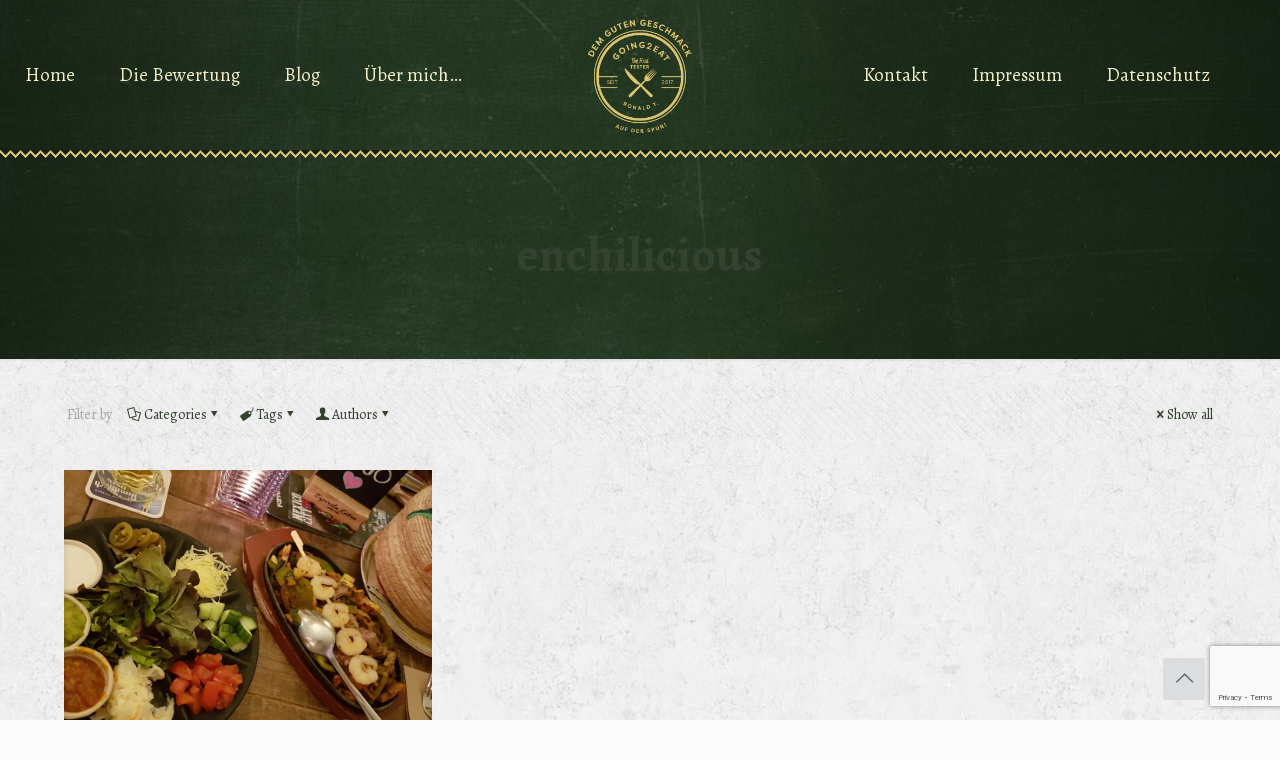

--- FILE ---
content_type: text/html; charset=utf-8
request_url: https://www.google.com/recaptcha/api2/anchor?ar=1&k=6LdWBYIUAAAAAM3WTSmXFZzPI-WVY3_nQ819Cnxr&co=aHR0cHM6Ly9nb2luZzJlYXQuYmxvZzo0NDM.&hl=en&v=PoyoqOPhxBO7pBk68S4YbpHZ&size=invisible&anchor-ms=20000&execute-ms=30000&cb=9lihabok92ff
body_size: 48888
content:
<!DOCTYPE HTML><html dir="ltr" lang="en"><head><meta http-equiv="Content-Type" content="text/html; charset=UTF-8">
<meta http-equiv="X-UA-Compatible" content="IE=edge">
<title>reCAPTCHA</title>
<style type="text/css">
/* cyrillic-ext */
@font-face {
  font-family: 'Roboto';
  font-style: normal;
  font-weight: 400;
  font-stretch: 100%;
  src: url(//fonts.gstatic.com/s/roboto/v48/KFO7CnqEu92Fr1ME7kSn66aGLdTylUAMa3GUBHMdazTgWw.woff2) format('woff2');
  unicode-range: U+0460-052F, U+1C80-1C8A, U+20B4, U+2DE0-2DFF, U+A640-A69F, U+FE2E-FE2F;
}
/* cyrillic */
@font-face {
  font-family: 'Roboto';
  font-style: normal;
  font-weight: 400;
  font-stretch: 100%;
  src: url(//fonts.gstatic.com/s/roboto/v48/KFO7CnqEu92Fr1ME7kSn66aGLdTylUAMa3iUBHMdazTgWw.woff2) format('woff2');
  unicode-range: U+0301, U+0400-045F, U+0490-0491, U+04B0-04B1, U+2116;
}
/* greek-ext */
@font-face {
  font-family: 'Roboto';
  font-style: normal;
  font-weight: 400;
  font-stretch: 100%;
  src: url(//fonts.gstatic.com/s/roboto/v48/KFO7CnqEu92Fr1ME7kSn66aGLdTylUAMa3CUBHMdazTgWw.woff2) format('woff2');
  unicode-range: U+1F00-1FFF;
}
/* greek */
@font-face {
  font-family: 'Roboto';
  font-style: normal;
  font-weight: 400;
  font-stretch: 100%;
  src: url(//fonts.gstatic.com/s/roboto/v48/KFO7CnqEu92Fr1ME7kSn66aGLdTylUAMa3-UBHMdazTgWw.woff2) format('woff2');
  unicode-range: U+0370-0377, U+037A-037F, U+0384-038A, U+038C, U+038E-03A1, U+03A3-03FF;
}
/* math */
@font-face {
  font-family: 'Roboto';
  font-style: normal;
  font-weight: 400;
  font-stretch: 100%;
  src: url(//fonts.gstatic.com/s/roboto/v48/KFO7CnqEu92Fr1ME7kSn66aGLdTylUAMawCUBHMdazTgWw.woff2) format('woff2');
  unicode-range: U+0302-0303, U+0305, U+0307-0308, U+0310, U+0312, U+0315, U+031A, U+0326-0327, U+032C, U+032F-0330, U+0332-0333, U+0338, U+033A, U+0346, U+034D, U+0391-03A1, U+03A3-03A9, U+03B1-03C9, U+03D1, U+03D5-03D6, U+03F0-03F1, U+03F4-03F5, U+2016-2017, U+2034-2038, U+203C, U+2040, U+2043, U+2047, U+2050, U+2057, U+205F, U+2070-2071, U+2074-208E, U+2090-209C, U+20D0-20DC, U+20E1, U+20E5-20EF, U+2100-2112, U+2114-2115, U+2117-2121, U+2123-214F, U+2190, U+2192, U+2194-21AE, U+21B0-21E5, U+21F1-21F2, U+21F4-2211, U+2213-2214, U+2216-22FF, U+2308-230B, U+2310, U+2319, U+231C-2321, U+2336-237A, U+237C, U+2395, U+239B-23B7, U+23D0, U+23DC-23E1, U+2474-2475, U+25AF, U+25B3, U+25B7, U+25BD, U+25C1, U+25CA, U+25CC, U+25FB, U+266D-266F, U+27C0-27FF, U+2900-2AFF, U+2B0E-2B11, U+2B30-2B4C, U+2BFE, U+3030, U+FF5B, U+FF5D, U+1D400-1D7FF, U+1EE00-1EEFF;
}
/* symbols */
@font-face {
  font-family: 'Roboto';
  font-style: normal;
  font-weight: 400;
  font-stretch: 100%;
  src: url(//fonts.gstatic.com/s/roboto/v48/KFO7CnqEu92Fr1ME7kSn66aGLdTylUAMaxKUBHMdazTgWw.woff2) format('woff2');
  unicode-range: U+0001-000C, U+000E-001F, U+007F-009F, U+20DD-20E0, U+20E2-20E4, U+2150-218F, U+2190, U+2192, U+2194-2199, U+21AF, U+21E6-21F0, U+21F3, U+2218-2219, U+2299, U+22C4-22C6, U+2300-243F, U+2440-244A, U+2460-24FF, U+25A0-27BF, U+2800-28FF, U+2921-2922, U+2981, U+29BF, U+29EB, U+2B00-2BFF, U+4DC0-4DFF, U+FFF9-FFFB, U+10140-1018E, U+10190-1019C, U+101A0, U+101D0-101FD, U+102E0-102FB, U+10E60-10E7E, U+1D2C0-1D2D3, U+1D2E0-1D37F, U+1F000-1F0FF, U+1F100-1F1AD, U+1F1E6-1F1FF, U+1F30D-1F30F, U+1F315, U+1F31C, U+1F31E, U+1F320-1F32C, U+1F336, U+1F378, U+1F37D, U+1F382, U+1F393-1F39F, U+1F3A7-1F3A8, U+1F3AC-1F3AF, U+1F3C2, U+1F3C4-1F3C6, U+1F3CA-1F3CE, U+1F3D4-1F3E0, U+1F3ED, U+1F3F1-1F3F3, U+1F3F5-1F3F7, U+1F408, U+1F415, U+1F41F, U+1F426, U+1F43F, U+1F441-1F442, U+1F444, U+1F446-1F449, U+1F44C-1F44E, U+1F453, U+1F46A, U+1F47D, U+1F4A3, U+1F4B0, U+1F4B3, U+1F4B9, U+1F4BB, U+1F4BF, U+1F4C8-1F4CB, U+1F4D6, U+1F4DA, U+1F4DF, U+1F4E3-1F4E6, U+1F4EA-1F4ED, U+1F4F7, U+1F4F9-1F4FB, U+1F4FD-1F4FE, U+1F503, U+1F507-1F50B, U+1F50D, U+1F512-1F513, U+1F53E-1F54A, U+1F54F-1F5FA, U+1F610, U+1F650-1F67F, U+1F687, U+1F68D, U+1F691, U+1F694, U+1F698, U+1F6AD, U+1F6B2, U+1F6B9-1F6BA, U+1F6BC, U+1F6C6-1F6CF, U+1F6D3-1F6D7, U+1F6E0-1F6EA, U+1F6F0-1F6F3, U+1F6F7-1F6FC, U+1F700-1F7FF, U+1F800-1F80B, U+1F810-1F847, U+1F850-1F859, U+1F860-1F887, U+1F890-1F8AD, U+1F8B0-1F8BB, U+1F8C0-1F8C1, U+1F900-1F90B, U+1F93B, U+1F946, U+1F984, U+1F996, U+1F9E9, U+1FA00-1FA6F, U+1FA70-1FA7C, U+1FA80-1FA89, U+1FA8F-1FAC6, U+1FACE-1FADC, U+1FADF-1FAE9, U+1FAF0-1FAF8, U+1FB00-1FBFF;
}
/* vietnamese */
@font-face {
  font-family: 'Roboto';
  font-style: normal;
  font-weight: 400;
  font-stretch: 100%;
  src: url(//fonts.gstatic.com/s/roboto/v48/KFO7CnqEu92Fr1ME7kSn66aGLdTylUAMa3OUBHMdazTgWw.woff2) format('woff2');
  unicode-range: U+0102-0103, U+0110-0111, U+0128-0129, U+0168-0169, U+01A0-01A1, U+01AF-01B0, U+0300-0301, U+0303-0304, U+0308-0309, U+0323, U+0329, U+1EA0-1EF9, U+20AB;
}
/* latin-ext */
@font-face {
  font-family: 'Roboto';
  font-style: normal;
  font-weight: 400;
  font-stretch: 100%;
  src: url(//fonts.gstatic.com/s/roboto/v48/KFO7CnqEu92Fr1ME7kSn66aGLdTylUAMa3KUBHMdazTgWw.woff2) format('woff2');
  unicode-range: U+0100-02BA, U+02BD-02C5, U+02C7-02CC, U+02CE-02D7, U+02DD-02FF, U+0304, U+0308, U+0329, U+1D00-1DBF, U+1E00-1E9F, U+1EF2-1EFF, U+2020, U+20A0-20AB, U+20AD-20C0, U+2113, U+2C60-2C7F, U+A720-A7FF;
}
/* latin */
@font-face {
  font-family: 'Roboto';
  font-style: normal;
  font-weight: 400;
  font-stretch: 100%;
  src: url(//fonts.gstatic.com/s/roboto/v48/KFO7CnqEu92Fr1ME7kSn66aGLdTylUAMa3yUBHMdazQ.woff2) format('woff2');
  unicode-range: U+0000-00FF, U+0131, U+0152-0153, U+02BB-02BC, U+02C6, U+02DA, U+02DC, U+0304, U+0308, U+0329, U+2000-206F, U+20AC, U+2122, U+2191, U+2193, U+2212, U+2215, U+FEFF, U+FFFD;
}
/* cyrillic-ext */
@font-face {
  font-family: 'Roboto';
  font-style: normal;
  font-weight: 500;
  font-stretch: 100%;
  src: url(//fonts.gstatic.com/s/roboto/v48/KFO7CnqEu92Fr1ME7kSn66aGLdTylUAMa3GUBHMdazTgWw.woff2) format('woff2');
  unicode-range: U+0460-052F, U+1C80-1C8A, U+20B4, U+2DE0-2DFF, U+A640-A69F, U+FE2E-FE2F;
}
/* cyrillic */
@font-face {
  font-family: 'Roboto';
  font-style: normal;
  font-weight: 500;
  font-stretch: 100%;
  src: url(//fonts.gstatic.com/s/roboto/v48/KFO7CnqEu92Fr1ME7kSn66aGLdTylUAMa3iUBHMdazTgWw.woff2) format('woff2');
  unicode-range: U+0301, U+0400-045F, U+0490-0491, U+04B0-04B1, U+2116;
}
/* greek-ext */
@font-face {
  font-family: 'Roboto';
  font-style: normal;
  font-weight: 500;
  font-stretch: 100%;
  src: url(//fonts.gstatic.com/s/roboto/v48/KFO7CnqEu92Fr1ME7kSn66aGLdTylUAMa3CUBHMdazTgWw.woff2) format('woff2');
  unicode-range: U+1F00-1FFF;
}
/* greek */
@font-face {
  font-family: 'Roboto';
  font-style: normal;
  font-weight: 500;
  font-stretch: 100%;
  src: url(//fonts.gstatic.com/s/roboto/v48/KFO7CnqEu92Fr1ME7kSn66aGLdTylUAMa3-UBHMdazTgWw.woff2) format('woff2');
  unicode-range: U+0370-0377, U+037A-037F, U+0384-038A, U+038C, U+038E-03A1, U+03A3-03FF;
}
/* math */
@font-face {
  font-family: 'Roboto';
  font-style: normal;
  font-weight: 500;
  font-stretch: 100%;
  src: url(//fonts.gstatic.com/s/roboto/v48/KFO7CnqEu92Fr1ME7kSn66aGLdTylUAMawCUBHMdazTgWw.woff2) format('woff2');
  unicode-range: U+0302-0303, U+0305, U+0307-0308, U+0310, U+0312, U+0315, U+031A, U+0326-0327, U+032C, U+032F-0330, U+0332-0333, U+0338, U+033A, U+0346, U+034D, U+0391-03A1, U+03A3-03A9, U+03B1-03C9, U+03D1, U+03D5-03D6, U+03F0-03F1, U+03F4-03F5, U+2016-2017, U+2034-2038, U+203C, U+2040, U+2043, U+2047, U+2050, U+2057, U+205F, U+2070-2071, U+2074-208E, U+2090-209C, U+20D0-20DC, U+20E1, U+20E5-20EF, U+2100-2112, U+2114-2115, U+2117-2121, U+2123-214F, U+2190, U+2192, U+2194-21AE, U+21B0-21E5, U+21F1-21F2, U+21F4-2211, U+2213-2214, U+2216-22FF, U+2308-230B, U+2310, U+2319, U+231C-2321, U+2336-237A, U+237C, U+2395, U+239B-23B7, U+23D0, U+23DC-23E1, U+2474-2475, U+25AF, U+25B3, U+25B7, U+25BD, U+25C1, U+25CA, U+25CC, U+25FB, U+266D-266F, U+27C0-27FF, U+2900-2AFF, U+2B0E-2B11, U+2B30-2B4C, U+2BFE, U+3030, U+FF5B, U+FF5D, U+1D400-1D7FF, U+1EE00-1EEFF;
}
/* symbols */
@font-face {
  font-family: 'Roboto';
  font-style: normal;
  font-weight: 500;
  font-stretch: 100%;
  src: url(//fonts.gstatic.com/s/roboto/v48/KFO7CnqEu92Fr1ME7kSn66aGLdTylUAMaxKUBHMdazTgWw.woff2) format('woff2');
  unicode-range: U+0001-000C, U+000E-001F, U+007F-009F, U+20DD-20E0, U+20E2-20E4, U+2150-218F, U+2190, U+2192, U+2194-2199, U+21AF, U+21E6-21F0, U+21F3, U+2218-2219, U+2299, U+22C4-22C6, U+2300-243F, U+2440-244A, U+2460-24FF, U+25A0-27BF, U+2800-28FF, U+2921-2922, U+2981, U+29BF, U+29EB, U+2B00-2BFF, U+4DC0-4DFF, U+FFF9-FFFB, U+10140-1018E, U+10190-1019C, U+101A0, U+101D0-101FD, U+102E0-102FB, U+10E60-10E7E, U+1D2C0-1D2D3, U+1D2E0-1D37F, U+1F000-1F0FF, U+1F100-1F1AD, U+1F1E6-1F1FF, U+1F30D-1F30F, U+1F315, U+1F31C, U+1F31E, U+1F320-1F32C, U+1F336, U+1F378, U+1F37D, U+1F382, U+1F393-1F39F, U+1F3A7-1F3A8, U+1F3AC-1F3AF, U+1F3C2, U+1F3C4-1F3C6, U+1F3CA-1F3CE, U+1F3D4-1F3E0, U+1F3ED, U+1F3F1-1F3F3, U+1F3F5-1F3F7, U+1F408, U+1F415, U+1F41F, U+1F426, U+1F43F, U+1F441-1F442, U+1F444, U+1F446-1F449, U+1F44C-1F44E, U+1F453, U+1F46A, U+1F47D, U+1F4A3, U+1F4B0, U+1F4B3, U+1F4B9, U+1F4BB, U+1F4BF, U+1F4C8-1F4CB, U+1F4D6, U+1F4DA, U+1F4DF, U+1F4E3-1F4E6, U+1F4EA-1F4ED, U+1F4F7, U+1F4F9-1F4FB, U+1F4FD-1F4FE, U+1F503, U+1F507-1F50B, U+1F50D, U+1F512-1F513, U+1F53E-1F54A, U+1F54F-1F5FA, U+1F610, U+1F650-1F67F, U+1F687, U+1F68D, U+1F691, U+1F694, U+1F698, U+1F6AD, U+1F6B2, U+1F6B9-1F6BA, U+1F6BC, U+1F6C6-1F6CF, U+1F6D3-1F6D7, U+1F6E0-1F6EA, U+1F6F0-1F6F3, U+1F6F7-1F6FC, U+1F700-1F7FF, U+1F800-1F80B, U+1F810-1F847, U+1F850-1F859, U+1F860-1F887, U+1F890-1F8AD, U+1F8B0-1F8BB, U+1F8C0-1F8C1, U+1F900-1F90B, U+1F93B, U+1F946, U+1F984, U+1F996, U+1F9E9, U+1FA00-1FA6F, U+1FA70-1FA7C, U+1FA80-1FA89, U+1FA8F-1FAC6, U+1FACE-1FADC, U+1FADF-1FAE9, U+1FAF0-1FAF8, U+1FB00-1FBFF;
}
/* vietnamese */
@font-face {
  font-family: 'Roboto';
  font-style: normal;
  font-weight: 500;
  font-stretch: 100%;
  src: url(//fonts.gstatic.com/s/roboto/v48/KFO7CnqEu92Fr1ME7kSn66aGLdTylUAMa3OUBHMdazTgWw.woff2) format('woff2');
  unicode-range: U+0102-0103, U+0110-0111, U+0128-0129, U+0168-0169, U+01A0-01A1, U+01AF-01B0, U+0300-0301, U+0303-0304, U+0308-0309, U+0323, U+0329, U+1EA0-1EF9, U+20AB;
}
/* latin-ext */
@font-face {
  font-family: 'Roboto';
  font-style: normal;
  font-weight: 500;
  font-stretch: 100%;
  src: url(//fonts.gstatic.com/s/roboto/v48/KFO7CnqEu92Fr1ME7kSn66aGLdTylUAMa3KUBHMdazTgWw.woff2) format('woff2');
  unicode-range: U+0100-02BA, U+02BD-02C5, U+02C7-02CC, U+02CE-02D7, U+02DD-02FF, U+0304, U+0308, U+0329, U+1D00-1DBF, U+1E00-1E9F, U+1EF2-1EFF, U+2020, U+20A0-20AB, U+20AD-20C0, U+2113, U+2C60-2C7F, U+A720-A7FF;
}
/* latin */
@font-face {
  font-family: 'Roboto';
  font-style: normal;
  font-weight: 500;
  font-stretch: 100%;
  src: url(//fonts.gstatic.com/s/roboto/v48/KFO7CnqEu92Fr1ME7kSn66aGLdTylUAMa3yUBHMdazQ.woff2) format('woff2');
  unicode-range: U+0000-00FF, U+0131, U+0152-0153, U+02BB-02BC, U+02C6, U+02DA, U+02DC, U+0304, U+0308, U+0329, U+2000-206F, U+20AC, U+2122, U+2191, U+2193, U+2212, U+2215, U+FEFF, U+FFFD;
}
/* cyrillic-ext */
@font-face {
  font-family: 'Roboto';
  font-style: normal;
  font-weight: 900;
  font-stretch: 100%;
  src: url(//fonts.gstatic.com/s/roboto/v48/KFO7CnqEu92Fr1ME7kSn66aGLdTylUAMa3GUBHMdazTgWw.woff2) format('woff2');
  unicode-range: U+0460-052F, U+1C80-1C8A, U+20B4, U+2DE0-2DFF, U+A640-A69F, U+FE2E-FE2F;
}
/* cyrillic */
@font-face {
  font-family: 'Roboto';
  font-style: normal;
  font-weight: 900;
  font-stretch: 100%;
  src: url(//fonts.gstatic.com/s/roboto/v48/KFO7CnqEu92Fr1ME7kSn66aGLdTylUAMa3iUBHMdazTgWw.woff2) format('woff2');
  unicode-range: U+0301, U+0400-045F, U+0490-0491, U+04B0-04B1, U+2116;
}
/* greek-ext */
@font-face {
  font-family: 'Roboto';
  font-style: normal;
  font-weight: 900;
  font-stretch: 100%;
  src: url(//fonts.gstatic.com/s/roboto/v48/KFO7CnqEu92Fr1ME7kSn66aGLdTylUAMa3CUBHMdazTgWw.woff2) format('woff2');
  unicode-range: U+1F00-1FFF;
}
/* greek */
@font-face {
  font-family: 'Roboto';
  font-style: normal;
  font-weight: 900;
  font-stretch: 100%;
  src: url(//fonts.gstatic.com/s/roboto/v48/KFO7CnqEu92Fr1ME7kSn66aGLdTylUAMa3-UBHMdazTgWw.woff2) format('woff2');
  unicode-range: U+0370-0377, U+037A-037F, U+0384-038A, U+038C, U+038E-03A1, U+03A3-03FF;
}
/* math */
@font-face {
  font-family: 'Roboto';
  font-style: normal;
  font-weight: 900;
  font-stretch: 100%;
  src: url(//fonts.gstatic.com/s/roboto/v48/KFO7CnqEu92Fr1ME7kSn66aGLdTylUAMawCUBHMdazTgWw.woff2) format('woff2');
  unicode-range: U+0302-0303, U+0305, U+0307-0308, U+0310, U+0312, U+0315, U+031A, U+0326-0327, U+032C, U+032F-0330, U+0332-0333, U+0338, U+033A, U+0346, U+034D, U+0391-03A1, U+03A3-03A9, U+03B1-03C9, U+03D1, U+03D5-03D6, U+03F0-03F1, U+03F4-03F5, U+2016-2017, U+2034-2038, U+203C, U+2040, U+2043, U+2047, U+2050, U+2057, U+205F, U+2070-2071, U+2074-208E, U+2090-209C, U+20D0-20DC, U+20E1, U+20E5-20EF, U+2100-2112, U+2114-2115, U+2117-2121, U+2123-214F, U+2190, U+2192, U+2194-21AE, U+21B0-21E5, U+21F1-21F2, U+21F4-2211, U+2213-2214, U+2216-22FF, U+2308-230B, U+2310, U+2319, U+231C-2321, U+2336-237A, U+237C, U+2395, U+239B-23B7, U+23D0, U+23DC-23E1, U+2474-2475, U+25AF, U+25B3, U+25B7, U+25BD, U+25C1, U+25CA, U+25CC, U+25FB, U+266D-266F, U+27C0-27FF, U+2900-2AFF, U+2B0E-2B11, U+2B30-2B4C, U+2BFE, U+3030, U+FF5B, U+FF5D, U+1D400-1D7FF, U+1EE00-1EEFF;
}
/* symbols */
@font-face {
  font-family: 'Roboto';
  font-style: normal;
  font-weight: 900;
  font-stretch: 100%;
  src: url(//fonts.gstatic.com/s/roboto/v48/KFO7CnqEu92Fr1ME7kSn66aGLdTylUAMaxKUBHMdazTgWw.woff2) format('woff2');
  unicode-range: U+0001-000C, U+000E-001F, U+007F-009F, U+20DD-20E0, U+20E2-20E4, U+2150-218F, U+2190, U+2192, U+2194-2199, U+21AF, U+21E6-21F0, U+21F3, U+2218-2219, U+2299, U+22C4-22C6, U+2300-243F, U+2440-244A, U+2460-24FF, U+25A0-27BF, U+2800-28FF, U+2921-2922, U+2981, U+29BF, U+29EB, U+2B00-2BFF, U+4DC0-4DFF, U+FFF9-FFFB, U+10140-1018E, U+10190-1019C, U+101A0, U+101D0-101FD, U+102E0-102FB, U+10E60-10E7E, U+1D2C0-1D2D3, U+1D2E0-1D37F, U+1F000-1F0FF, U+1F100-1F1AD, U+1F1E6-1F1FF, U+1F30D-1F30F, U+1F315, U+1F31C, U+1F31E, U+1F320-1F32C, U+1F336, U+1F378, U+1F37D, U+1F382, U+1F393-1F39F, U+1F3A7-1F3A8, U+1F3AC-1F3AF, U+1F3C2, U+1F3C4-1F3C6, U+1F3CA-1F3CE, U+1F3D4-1F3E0, U+1F3ED, U+1F3F1-1F3F3, U+1F3F5-1F3F7, U+1F408, U+1F415, U+1F41F, U+1F426, U+1F43F, U+1F441-1F442, U+1F444, U+1F446-1F449, U+1F44C-1F44E, U+1F453, U+1F46A, U+1F47D, U+1F4A3, U+1F4B0, U+1F4B3, U+1F4B9, U+1F4BB, U+1F4BF, U+1F4C8-1F4CB, U+1F4D6, U+1F4DA, U+1F4DF, U+1F4E3-1F4E6, U+1F4EA-1F4ED, U+1F4F7, U+1F4F9-1F4FB, U+1F4FD-1F4FE, U+1F503, U+1F507-1F50B, U+1F50D, U+1F512-1F513, U+1F53E-1F54A, U+1F54F-1F5FA, U+1F610, U+1F650-1F67F, U+1F687, U+1F68D, U+1F691, U+1F694, U+1F698, U+1F6AD, U+1F6B2, U+1F6B9-1F6BA, U+1F6BC, U+1F6C6-1F6CF, U+1F6D3-1F6D7, U+1F6E0-1F6EA, U+1F6F0-1F6F3, U+1F6F7-1F6FC, U+1F700-1F7FF, U+1F800-1F80B, U+1F810-1F847, U+1F850-1F859, U+1F860-1F887, U+1F890-1F8AD, U+1F8B0-1F8BB, U+1F8C0-1F8C1, U+1F900-1F90B, U+1F93B, U+1F946, U+1F984, U+1F996, U+1F9E9, U+1FA00-1FA6F, U+1FA70-1FA7C, U+1FA80-1FA89, U+1FA8F-1FAC6, U+1FACE-1FADC, U+1FADF-1FAE9, U+1FAF0-1FAF8, U+1FB00-1FBFF;
}
/* vietnamese */
@font-face {
  font-family: 'Roboto';
  font-style: normal;
  font-weight: 900;
  font-stretch: 100%;
  src: url(//fonts.gstatic.com/s/roboto/v48/KFO7CnqEu92Fr1ME7kSn66aGLdTylUAMa3OUBHMdazTgWw.woff2) format('woff2');
  unicode-range: U+0102-0103, U+0110-0111, U+0128-0129, U+0168-0169, U+01A0-01A1, U+01AF-01B0, U+0300-0301, U+0303-0304, U+0308-0309, U+0323, U+0329, U+1EA0-1EF9, U+20AB;
}
/* latin-ext */
@font-face {
  font-family: 'Roboto';
  font-style: normal;
  font-weight: 900;
  font-stretch: 100%;
  src: url(//fonts.gstatic.com/s/roboto/v48/KFO7CnqEu92Fr1ME7kSn66aGLdTylUAMa3KUBHMdazTgWw.woff2) format('woff2');
  unicode-range: U+0100-02BA, U+02BD-02C5, U+02C7-02CC, U+02CE-02D7, U+02DD-02FF, U+0304, U+0308, U+0329, U+1D00-1DBF, U+1E00-1E9F, U+1EF2-1EFF, U+2020, U+20A0-20AB, U+20AD-20C0, U+2113, U+2C60-2C7F, U+A720-A7FF;
}
/* latin */
@font-face {
  font-family: 'Roboto';
  font-style: normal;
  font-weight: 900;
  font-stretch: 100%;
  src: url(//fonts.gstatic.com/s/roboto/v48/KFO7CnqEu92Fr1ME7kSn66aGLdTylUAMa3yUBHMdazQ.woff2) format('woff2');
  unicode-range: U+0000-00FF, U+0131, U+0152-0153, U+02BB-02BC, U+02C6, U+02DA, U+02DC, U+0304, U+0308, U+0329, U+2000-206F, U+20AC, U+2122, U+2191, U+2193, U+2212, U+2215, U+FEFF, U+FFFD;
}

</style>
<link rel="stylesheet" type="text/css" href="https://www.gstatic.com/recaptcha/releases/PoyoqOPhxBO7pBk68S4YbpHZ/styles__ltr.css">
<script nonce="yrk5SznMyVO23D30pfcO2g" type="text/javascript">window['__recaptcha_api'] = 'https://www.google.com/recaptcha/api2/';</script>
<script type="text/javascript" src="https://www.gstatic.com/recaptcha/releases/PoyoqOPhxBO7pBk68S4YbpHZ/recaptcha__en.js" nonce="yrk5SznMyVO23D30pfcO2g">
      
    </script></head>
<body><div id="rc-anchor-alert" class="rc-anchor-alert"></div>
<input type="hidden" id="recaptcha-token" value="[base64]">
<script type="text/javascript" nonce="yrk5SznMyVO23D30pfcO2g">
      recaptcha.anchor.Main.init("[\x22ainput\x22,[\x22bgdata\x22,\x22\x22,\[base64]/[base64]/[base64]/[base64]/[base64]/[base64]/[base64]/[base64]/[base64]/[base64]\\u003d\x22,\[base64]\\u003d\x22,\[base64]/DkXzCsy16BQojwoB3wqbChBjDrBLDh0R9wrDCpn3Dk09QwosFwpHCvjfDnMK2w5QnBGgLL8KSw7fCjsOWw6bDs8OIwoHCtmslasOqw5p+w5PDocKLP1VywoPDo1AtR8Kmw6LCt8OJHsOhwqAJEcONAsKPUHdTw4Y8HMO8w5DDoRfCqsOyQiQDYwYFw7/[base64]/DqMKADcKicSTCgyPChSTCh8O0w4rCuifDhcKJwqPCoMODEMOXM8OTJlHCp0cXc8K2w67DosKywpHDosKvw6F9woNhw4DDhcKHVsKKwp/[base64]/wo7DgsOdZxLChCXDtVPDuMOSbsO0dsOff8OQwpclM8Opwr/CjcO9WzfCnCMxwrfCnFobwpJUw5nDicKAw6IWFcO2wpHDuHbDrm7DkcK2MktFU8Opw5LDl8KICWV6w6bCk8Kdwrt2L8Oww4/Dh0hcw5fDsxc6wo3Dhyo2wpFXA8K2wrkOw5llbMOxe2jCgjtdd8KkwpTCkcOAw4/ClMO1w6VDZi/CjMObwo3Cgzt7esOGw6ZEd8OZw5Z4ZMOHw5LDpTB8w41WwqDCiS96W8OWwr3DlsO4M8KZwqDDvsK6fsORwqrChyFiWXEMawLCu8O7w6V1LMO0PB1Kw6LDlXTDox7DtE8ZZ8Kow70DUMKWwo8tw6PDj8OzKWzDncKyZ2vCnG/Cj8OPAsOAw5LChWQXwpbCj8OMw5fDgsK4wofClEEzJMOEPFh9wqjDr8KSwo7DlsOlwrvDnsKIwp0Hw6poTcKZw5LCmTdQcGMgw6IQVcKGwrLCpMK/w7pJwq3Cu8O2Z8OlwonCrcOuEVrCmsKbwo4iw7wdw6R4J1U4wqdRDUcyecKxTkvDgnENIk4tw7jDj8O9Q8OnC8O0wr0tw4ZKw4fClcKfw6rClMKgJyrDggrDjRdnUSnCksObwpgCThZ6w6rDnldYwqXDl8KZGMOuwp4jwrtowpB7wr1swrHDgmLCrVXDoT/DhgTClk8nMcOvIcK1XH3Csz3Djg4IMMKUwpfChMKmwqMNXMOoM8O5wo3CgMOlA2PDjMOrwoJkwo1Mw5bCmMO6bRHDlcKDDcOnw7rChcKlwpI8woptLAPDpsK2Q0rCiErCp2M0bFUrW8O4w5bCgndlHXnDj8O/B8O+L8OPGDo2QGx3NznCuFzDv8Olw7nCq8Kpwpldw6XDhxnCryrCvhzCr8O6w5zCmsOewpcIwrsLCRlXRXpfw6rDt0PDtjDCqjTCsMKHFwhZcWdDwq4Hwo56cMOZw5wvVmHDkMKJw7/[base64]/DvjjDhFQ1w5gPX8Oww6Rhw6LDn8OMNcKjwqbCmDBcw6ANL8KMw7A5ZX4Jw6rDncKNDMKHw7gKQC7Cs8OSasKpw7DCicO5w7ldMMOLw6nClMO4dMKcfhjDocOXwofCuTvDji7Do8O4wqvCncOyQ8OBwq7CicOKLEbCjX/[base64]/DjQbDg8KdNMOmw6k0TsKGwoXCosOywqojwogcbhUwwqDDlMOTKh0eayPCicOCw6QTw7cecFM8w5/Cl8OxwpvDl2/DssOnwr04BcOmakB/Mx9yw6bDuFPCqcOEYsOGwqMlw7h0w4ZoWFvChm9KDkN2RHjDgwDDrcOWwo0FworCpMOfacKww7ASw5fDm1/DhyvDnghZZkhKLsOSEj1dwoTCv3ZoGsO3w4FXaX3Dnklkw4kUw4dJIwjDvBcUw7DDsMKWwqRPGcKsw7sqeWDDrSZwfgNmwoPDscOkRm1vwo7DlMKVw4bCvsK8A8OWwrrDscOowo5YwrfChsKtw6JrwqvDqMKyw5fDnTR/w4PCihbDvMK2OmXCiiLDhk/ClTsbVsKWZlLCrDU1w4Y1w7JtwoXCtTstwoxNw7TDpcKMw4BNwoDDq8K5MhpxPsKNaMOLBcKIwoTCnlrCiXLCnDg2wpvCh2TDo2c0Z8Kgw7jCksKFw67CoMOWw4DCicOdQcKpwpDDoXTDgR/[base64]/wpzDjTfDqnkPwqpkZ8KbbgBmwo3Dh8O7dVYVRVDDiMKXIlzCkSDCpMK3bsO8fWsiwox6WMKHw6/CmTRgccKjI8OyNmTCj8Kgwqczw5nCnSTDisKIw7VEaD9EwpDDqMK5w7ppw69IJsOOVDRhwpzDr8OAJE3DniPCoxx/[base64]/DsUfDiFJWwoTDuTfCkcKewrQmdcOJw6oIwo0wwqfDiMOHw4zDicOFG8K/MwctQcKMZVw/ZsO9w5zCiyvCmcO3wobCk8ONJivCsgwUQcO9PQ3DhcOkGMOlQWDCgsOEcMO0LMOdwrXDghUjw51owpDDqsOXw49DTEDCgcOCw5wFSEp+wp02McOieFfDqsOFEgE8w6XCog8JcMOwJ1rDqcOSwpbCjw3ChhfCt8Otw43CiHIlc8KxEm7CmFHDnsKJw7krwoTDosO/wroFMEfDhio4woABCMObT219fcOqwqJIbcO8wqTCuMOkN1/CsMKDw6nCu1zDpcKdw5nDlcKUw4cxwpJeFl5Gw47CgRRhLcKjwr7CjMKTZMO2w5zDuMKqwpAURVNiNcKcOsKDwpoOKMOVYsKTC8Ozw7zDlV/ChnTDrMKRwrTCgMK2wqJhasOawqXDu2IoDRzCriBkw5s0wowowoDChHXCssOew5vDp1NPwqzChsO3JirCsMOMw4kHwrPCqyluw5pTwo1Fw55Zw5HDnMOQXcOqw7Mkwr8EPsOvLcKFCwXCiyXDi8OWQ8O/LMKuwpJSw5BAJMK4w5srw4QPw5pqOsOEwq7DpsOyQXY1w78VwrvDgsO1FcOuw5XCk8KlwrJAwqnDqsK5w6/DrMOxNlIfwq1Cw6kOHyNvw6xZe8OiPMOLwo9/wpdFwpbChsKPwqcRcsKlw6TDrsKfFGzDiMKZTBplw5hCAEHCssOxCsOMwq/[base64]/DiMOBPMK4X8K8fsOnwo5dGA7Cp2rDncOkAcO/Zg3DuW8CEg9Dwowgw7TDnsKVw49dfcKNwpRDw7HDhy1LwqPCpyHDpcOpQVx8wqd9FHhiw5rCtk/DiMKrDMKIVA0tccORwr7DgF7CpMKYRsKtwqnCtHTDgmUgC8O3ODPCkcKywrtNw7DDgGXClUk+w4gkaATDrMOAC8ODw7vCmRt6Y3FIWsK5fsKUGhLCvcOjLMKLw49HA8KJwoh0PsKOwodRf0fDvMOww5rCo8O6wqUZUAdBwqLDh14EWF/Cuy8Kwr1yw7rDgGhhwosAGSMew5sAwo7Cn8KQw77DmWpGwpMgCsKkwqV4RMKSwprDuMOwY8KxwqNybHQEw47DjsOpd03DsMKtw4VQw4bDnVhKwrVgR8KYwobCpsKODMKePBHCkRhgU2PCqcKkDTjDtkvDpsKHwpDDqMOow7pMYxDCtEXCr3MywqdAb8KJGsKJAx/Dh8K8wpghwrNhdXvDs0vCrcO9CzxAJCo0BFPCosKBwq47w7rChcKUwqZ1NHpxE2JLZcOBJsKfw4UzSsOXw75Nw7AWw4LDvQXCoBzCh8KgQmUtw4bCtRpNw57Dn8K4w7MTw6FEJsKFwooSIMOCw4wbw4rDiMOiWsK2w6TDhMOEZsKwF8Kpd8K1Kw/ClgzDnTZhw7LCo3d6K3jCucOIFcKww7hlwp9DRcODwp3Dn8KASzvCujdDw7vDnyfDvGB2wokCw7/DiA0CSlkdw7XDgRhUwpjCh8K1w6xSwr0dw6zCscKdRhEXUCbDhEFSd8O/DMKhY0jCvMOUWlhaw5fDmsObw4nCuyTDk8ODYgM3w5RMw4DCgE7Dt8OUw6XCjMKFwoHDscKzwrFMa8K5A3lEwqAYVmFww5E6w6/Cp8OKwrBmGcKwLcO/OMKbTmvCtRHCjBU/w6DDrMOdPgglAV3DgzdiEHjClsK+bULDnAPDu1vClnpew4BNVB/[base64]/[base64]/Dn1vDlVVDw6/Dpgw+w7osMGEGw5HDiWzCssKVUDhxOhHDvEDCt8KzL0vCnMO7w7kWLhJdwoQcVsKLGcKhwpFmw6MuT8OIYMKFwpBWwrjCoUfDmcK/wogvbsKiw7tXMCvCmy9ifMO7C8ODMsO4AsK5V1bCshXDq03ClUHDkivCg8Obw7pJw6NPwpjCn8Oaw7/[base64]/CgBg7RC0gC3HDj09twrBOOm8yWkRmwowNw6jDsD1PesOiRDXCkiXCkm/CtMKUa8Kyw4xndwZcwrQbU3kraMOfCHQFwo/CtgwnwoQwUcKnFwUWI8O1wqPDksOOwprDr8ODSMOpw40jX8K8wozCp8OHwq3CghoTBEfDpn1xw4LCo1nDsm0Mwr4DbcOpwqPDtcOow7HCp8OqNX3DmzwXw57DlsO8A8Onw5UMw6/DnWHDgj3DpXvCgkRPTMKLWVvDgCNyw4/DoXQnw7RMwpg1LWPDvsO4EMK/bcKacsObPcOUZ8OQYHN3PsKCCMOLFFgTw73ClF3DlUTCpCDDlmvDuUw7w50mFsKPV3sqw4LDqDhTVxjDt0FvwpjDhE/CkcKFw5rCtlYow7rCrxpIwrrCocO3wqLDicKrMmPCqMKoKzQKwoQtwp9qwqTDkB3DrC/DmE9rWcK6wokWc8KDwqALUF3DncOhFQp0DMKLw5DCoCXCtDRANE4ow6jCpsKNPMOzwp1Uw5BBwrYZwqR7aMKMwrbDrMOWLyPCs8K/[base64]/CuCx7w6/[base64]/[base64]/[base64]/[base64]/DpVsVe8OaHsOyEhDCkCfDrDTCvCnDnh3Co8KMLGBfwq7DtsKuOzzCsMKFWsKOwrFFwqPCiMOuwpPDu8O4w73Dg8OAIMKKbnPDj8KZbkpOw6/[base64]/Dii9UwofDjsO7w6DCmMOmMh7Cs8KIwqAYw7DCnMO9w7rDhmrDvsKZwprDpj3Ct8KXw6DDun7DpsOnbR/CiMKEwpDDplHDgw7DqSQvw60/[base64]/CnTLCj8KvDMOlw6DCozgRAj3CuQgKwp3DvMKLR8KZVMOTOMKYw7/CvVHDlsOdwp/Cm8KyJ0tOw5DCnMKIwoXCiB8iaMOXw7TCozFiwqXDu8Ksw7jDu8Ohwo7Ds8OHDsOjwrbCi3vDiD7Dmzwrw6xLwoTCi1wvwr/DqsOdw7DCrTcRG3FcP8OyD8KUd8OVVcKyWRZRwqRww5EhwrxrLEnDt0M6BcKjAMKxw7AwwoLDmMKgaEzCklMAw5Aaw5zCugRcwrtNwp43EUHDvXZ/f0ZwwobDi8OeScOxamrCqcKAwqZ2wpnDgcOCLMO6wqlgw7JMJGMTwosOG1LCuGnCtyTDj1fDmzvDk0x/w7rCvBrDrcOew5TCjAfCrMO3XxVzwrxUw64nwpPDocO3fAR0wrY/wqpjdsK1e8O5QsOnRHdWWMKwPxPDvcOIGcKMfwZnwr3DqcOdw6bDp8KJMmQAw5g9cjXCskXDkcO7KsKxwqLDvTvDg8OFw41dw79Gwq4Uw6dTw6rDkVdhw60rNDYlwrjDgcKYw5HCg8KmwqbDscKMw7UJZ0l4R8KQw7EKM1dfNAFxNnTDrcKqwoM/C8K2w4IyNcOAWFDCoAXDu8KwwqDDtlYew4PChA5DKsKIw5fDkkYwGMOEWlLDusKIw7vDicKSHcOsUcOEwrTCrBzDlAVjJRnDt8KyK8KCwrbDomrDrcKgw6pkw7bCrlDCgG3CocOXW8KHw5ByXMOiw5DDksO7w6dzworDqU/Cmh1XYB0uOVNARsOtdSDCvWTCtMOewqDDisOuw6I2w5jCsA5ywq96wrvDpMKwOhA1NMO8YsKaZMO2wqDCk8Oiw47CkDnDriViF8KtMMOlTsKgKMKsw7LChCNPwpPCkUE6wocqw4pZw7rDj8Ktw6PDh03CqxTDq8ONb2zDgRvCgcKQJVBJwrB/wpvDmMKOw49cMGTCocOoKRZ/EEI7cMO2wrRNw7llLjVqw6ZcwoDCjMOmw5jDjMOXwrZnacK1w41ew63DvsOjw6BiZMOqRzPDnsOxwohYIsKQw6nCisO6LcKaw65Tw4tQw7dkwrvDgMKGw79+w4rCimbDi0g8w4zDo0PCtCVEVXHCiEnDgcOUwpLCmUTChMKhw6nCiV3DksOJQsOVwpXCvMOxZjFGwq/DoMKPfGvDm3FUw7/DpgAowpMIJ1XDtRt5w5U4SwzDkE7CuzDCk04wJAAYRcO/[base64]/DkMOWw6Yow6tjOyXCqWJbwpnCnmMnGkzDt8ODw5rDuilUI8KmwocYwpvCucOEwo/CvsO0P8KowrQ6N8O6dcKocsODG1IWwq3Cl8KFHMKmPTsQAsO8PD3DkcOHw7E+XCrDjlnCjTDClcOhw5fDlDrCvS7CtMO1wo8+w759wpkkwpTCkMK8wq/DvxIGw7dRQkrDncKnwq5AXFglcGMjaDnDvMKsfX4EPShlTsO9bcO9I8K1TxHCjMO/GwjDhsKTB8KTw4bDtjJoCXk2w7w7W8OTw6nChhVCAsK/egzDqsOMwodTw6pmCMOVCU/DsjrCkX0cwqd9wo7CuMKyw6DCs0c1MXJLWMO9OsOgFMOqw6PDgH1PwqDCo8OIdi5jVsOwXcOdwrnDvsO5EAbDqsKCwoYxw58vGQLDgcKmWCvCsUd1w4bCisKOcsO5wpHCk3INw5zDjMKrJ8OUccO2wrAjdzrDhktoWh1Jw4TCkRwdIMOAw5/ChCXCkcOkwq86NDXCt3nDmcOFwrlYN3BmwqIFSV/Chh/ChsOiSi4/woTDpg4eb0MOcEI8GkjDqDp6w7Maw5x4BcOAw75NdMOjfMKtwplmw5ELfgtmwr3CqkZ/w6tWAsOCwoUEwqzDtWvCl2kpQsO2w61swr1+UMKiwqnDsCbDlCjDtMKJw6LDgElOQBV/wqrDqDkMw7TCnQ/[base64]/w593wqTCqcKGAyTClUh5RsOBBMOmCCrDsSBzMcOjN0rCjkjDvEk2wqRhYHrDhAFCw54UaibDtGrDhMOAYknCow7Co0jCmsKcGQpTTDUEw7dTwoJtw6xmTQ4Aw5TClsK/wqDChSYLwpIGwr/[base64]/CgWwRd8K6wojCvFhbIhIyw6vDiMKuaxE5MMOUF8Kjw5PCoGzDnsO2NsOFw7l4w4nCs8Kaw57DvFTDnG7DlsOqw7/Cjm7Ck1HCrsKUw6I/w5tmwrJ8ShM1w6/DmMKdw5Nwwp7Ci8KWGMONwplQDMO0w50KI1zCi3tUw5tvw70HwoUbwrvCpMOLIGPDr03Dpx3DrxPDjsKawqvCncKCGcOlIMOePA1Gw7ltw5TCr13DncObKMKnw7hcw6/DvwZjETfDhBHCrgQxwp3CmitnGjjDucK2aD5zwppZZcKPNV/[base64]/Ck8O6GX3DtRAIM8OEIWxIw6jDosOhW0DDin4hdcOxwrouUn5eJwDDvcK1wrJTH8ODciDCs3/CpsKYwphAwpwOwqfDolHCt1U3wqTCvMOpwqRSFMKfUsOuBjfCqcKbG2w8wpFzD1gVd0jClMKbwqsRa05pHsKkwrbCiEzDl8KFwr94w5dfwonDlcKCGHQmWcOxLi3CoTLCg8Ofw6lWBHDCssKeFDXDpcKhw7lPw6pqwqd/OHTDvMOjNcKdVcKSRWl/[base64]/wqXDmMOdYQBQwrZ1bcODd2ZVwql9w6bDtHR5cUnCqzzCncKdw4obesOUwroaw70Ow6DDl8KBaF9UwrPCuEoSacKSFcKJHMOVw4rCrnoKPcK4wo3ClcO0NxV0w4/[base64]/bmQsCMKbw4IcwrdPwpt5w7vDgDrClcOtw4Isw73DmmwBw408XsOFI2HChMKSw5/DoSPDtcKmwrrCnzp6wp5Lwrs/woNrw4kpIMKDAmrDmGjCqcONZF3Cn8KxwoHCjsONEwN0w5rDmCBgbAXDrjzDhHgnwo1pwrPDm8OWJjdmwrw0fMKuOA7Dq3pja8KhwrPDozPCqMO+wrU4WAXCglx1B1vCmkEYw67CuW14w7rDlMKpZU7Cl8O2w6fDlR98L0EDw54GE1/DgjM0wpnCisKYwqbClQrCscO2bW3DiWnCmkswDwcjw6s+QcOjcsKXw4rDmi/DrmPDin17SGUWwpcLL8KRw7pGw5kmXVNtKcO6eV7DrMOtBQA2wqHCmjjCuE3Dv2/DkUhEG0cfw5wXw6zDpGfDuWXDvMORw6A1wqnDjWgSOjZ+wo/[base64]/CmEHDpcKlLMKLw6XDh8Kjw5DDjhdLa0N5w6hpJ8KPw4cjKB/DlzDCg8OLw6HDncKXw5fDgsK5Gl3DjcOnwqbCnnrCssOAQljCvcOmwo3DrALCiA4jwrwxw6jDn8Ombnt/LlXDlMO+wrXChcOjW8OSCsOhEMKdJsOYBsOmRwDCsw5dY8KswobDmcOWwrrCsEokGcK9wrDDkMO9SHElw5bDg8KmJUHCvnVaYxHCgAIId8OEcRHDlBBodFLCh8KHdCzCuAExwp1sBsOBU8KFwpfDncOHwodNwp/CvhLCn8Kzwr/CmXkxw7LCkMKKwrE5wrBnP8Odw4knJ8O/[base64]/CqcKOXWBnw7PCi8K7VMKaw4HDmS3DmHjCvsK9w73DisK/DmfDhkHCk3LDlMKCEcOPXh5FdX4hwonCrQIbw6PDtcOibMOuw4LDgkpsw7p1bMK4wqkzHTNUXXbCpHTCqFBsWMODw5hRZcOPwqoXcCfClVMrw4/DmcKII8ObC8KWMcO1wqnCicK8w6Nvwp5RaMO+dlXDnGhUw6DCpxvDqxIww64sMMOQwptEwqnDpcOuwo19WSAlw6LCssOidy/CrMKBacOawq8sw6FJFcOqJMKmOsKUw4k4TMOtHWjDklcxGU96w4TCuGIDwozCosKNbcKvLsORw6/DpsKgPi3DrMOnDldow5/ClMOKaMKCBVvDkcKOGwvCmMKdwo5Bw5ZtwqfDo8KoQV9VG8OiPHnCmGh1A8OHTTXCocOQw79AXzDDnU3CtHPDuCfDnj5zw6AFw47DsErCozEcccO4Un1+wqfCjsOtbF7CpW/CuMOCw41ewpU/wrBZYCLDgmfCl8Khw4wjwrt7SE8Aw6wGOsOta8OWecKswoBjw5zDjwUmw5PDncKFHALCucKKw6VvwqzCssOgFsOGcELCuC3DlCXDoEfDs0fComhMwrkVwprCpMOKwr4owqA6P8KYKDRBw6vCvMO+w6fCo01Lw5s/[base64]/RMKNw5bDsBvCg0XCkHzDlSBKVcOZw4YnwrJMw6IUwqgdwqzDpjHCkXk1H15WFx3Ch8OFQcOXOQDDo8KWw6h0fQQ6OMOywpQFUH0wwqFxBsKowo0ANQzCpGHCsMKXw4EIZcK/PMKewqLDs8Ofw74HNsOcTMO/[base64]/OSABwo0pDMOWw7HCqDwbZF0yFsK9wpAswrxBwoXCpMKNwqMwdMOgM8OsC3HCsMORwodSOsKkLDg6fcKGKQfDkQgpw6M8CcO5MMOswrBrOSwbdsOJWjDDtEJhd3XDimjCnQIweMONw5zDrsOLMnk2woI9wqhgw5d5eBc/[base64]/CjAkCwoPCusO1UAfChMOcZMK3w4QKw57DqB0VwrlMMX0hwojDn0jCtsOsEMOew6rDvcOBwp7CqRjCm8KZV8OpwrxpwqXDkcKLw5TCscKEVsKIX01yScK3CyjDhRfDo8O4KMOQwqXDtsK8NQdpwobDlMOFwpkhw4PCpV3Dt8OSw5LDrMOkw5/[base64]/ChDBsFj8uwqbCsX5tw5nDuGjDvMKOwq8ddCPCiMKiYy7Dq8ODeW3Clg/Co3FGX8KJw5HDmsKFwot3L8KEV8KRwog1w5TCrkBfS8OxYsOPDCc8w7rCrVZHwpFxKsOAW8OsN0LDqAgJLcOQwonCkBDCpsKPZcO8YTUVB346w4FwBiHDgEcbw5nDpWLCsBN0LC/ChijDp8OEw6ARw5nDrsO8DcO7X2ZidMOvwoYGHmvDsMKTE8KiwoHChA9hLcOowq4pf8KXw58ZJQMrwqRow7bDhWB+eMO5w5TDscO9FsKOw7RdwqB3wq1Yw5tyDwlUwojCpsOXZjPDhzgrVsO/[base64]/DtsOgJX3CvBsaEHjDjDV6wpAjw53CmEoyGGLCpW46HMKJXmBXw7V6PBV+wp3DosKsBktBw6d6wqFXw4IGA8Osc8O3w6PCnsKLwprCtcOnw6Nnwr/CvA5owozCrQbCvcKmfgzDkGbDrsOSDcONIwk7w4sEw6x/I27CkSZXwogOw4l/[base64]/DncKkw5fDgMOrOz1eb8Kwwr/CocO3cgrCocOEw5XCvAfCpMOWwr/ClMKhwpBuKHTCnsKwWcOechDCvMKLwrvCjjQ2wqfDtg8lwq7CoioIwqnChsK6wpRGw7I/wpTDqcKcGcO4wrPCqHRXw7tww6xlw6zDhsO+w7ETw6QwA8OaKX/CowDDocK7w6Mdw7tDwr8aw7VMeg5nUMKECMOew4YiCmTCtDTDmcONEFgPDcOtRlQjwpgNw4HDtsO1w7zCkcKBIsK0WcO6fHHDgcKrCcKuw5PCgMOfWMOmwrrCl2jCo3HDvwjDkzQue8KEF8OgJgTDn8KaEG0Ew4PCiB/CkWU4woLDo8KVw4ABwrPCr8KkKsKaJsK8CMOzwpUQFgHCjXBBWSDCsMO7dAY9FsKdwoAxwpI6QcOlw5xiw5tpwpVtccO9PcKcw51maClhw7VUwp/CrsORQMOzcz/CkcOLw5ojw7jDncKdX8Omw7DDq8OiwrBkw6vCg8OTMWfDjmIHwoPDh8KaeUFFXcOqHwnDn8Obwqdww4XClsOdw5Q0wrDDp1l+w4RCwp45wps6aWPCl1bCl07ChU/Cv8O+QU/DsmlwYcKYcCzCgsOWw6QbHRJHVCpSHsO8wqPDrsO0ESvDixAQSS8+WSHDrx0LAQ03UlYvTcKrbWbDq8OOc8K8wq3Dg8O/[base64]/Cg3Bbw4AtwqrDiwUAwqYrw7HDucKhWGvDmigAZsO1Z8KbwoTCrcOqTRkkHMOsw6LCjAXDhcKXwpPDmMOAYcKeMDMfd3gAw5/ClGpnw5nDhMK+woVjwoMQwqfCrAHCmsOOX8KYwohHcSMgBsOvwqArw7nDt8O7w5NIUcKVC8KkGWrDpMOZwq/[base64]/[base64]/wrXDjhlaPMO5w7lvTG0vw7vCvMK4wqTCmcObw4LDlsKiw4fDv8KcDV1zwpXDjmhaIwrDqsO4OcO/wp3DscO3w74Mw6jCqsKtwqHCq8KRGGjCpRNwwpXCi0HCtV/DssOuw78YacKcTMKlBn3Cti4Xw6XCu8OswqR9w4/[base64]/DlcO2w5jDim/CtXjCrMKGACR7wopPaDfCjMOOw4nCulnDq1fDlMK4PwJlwpkTw4AdUjgBU04+NxFgDsKjM8O4F8KtwqTCiCnCp8O6w5RyS0xdC1zDjnMMwqfCg8Oaw7vCtF1iwpfDkAwmw4nDgiJnw74gTMKiwrB/[base64]/CisONw4XCgwPDlWTDpCvCoMK2woNpw7tPw43CgEjDusKKQsK6woZNZXNXw4IKwo5KXA9fPsKyw7pyw7/DlDckw4PClXzCnQ/CuU07w5bCl8K6w7jDtQY4wqY/wq5BDcKewpDCr8ODw4fCp8O9aF1Yw6fCvcK2LTjDo8Olw4Mvw5zDpsKGw6F7bG/DtMKfOwPChMKmwqg+XRBRw7FmPcOhw7jCscOYAUAyw4xSJMObw6AuWAwYwqV8Mk3CscK+fUvChV4iL8KIwr/CoMOSwp7DlsOTw6wvw4/Ci8KHw49Xw6/Cp8KwwovCu8ORBR45w63CpsOHw6fDv30fGg9Dw4HDo8OzR3nCtXTCo8O+D0nCsMO+W8KYwqLDoMOOw7vCksK/wq9Ww6EFwq9ww6zDuGvCl07DsVLDk8OKw67CjT4iw7ZyacK6PcKdG8O1wr3Dg8Kma8Oiwo52MXggJsK9bMOXw7Mew6VGfMKmwqUocywCw7V7QcKKwr0bw7PDkGx6SRzDvcK3wo/CvsOFBC/[base64]/DggxZw7HCjVLCpcKWNRsUw5PCtcOIEHDDrcOaw4A+LxnCv1TCnMOiwrTDigt8wqvCijDDucKzw6oGw4M7w5PDkk4GFMKHwqvDoSIkSMOyL8K/egjDpsK9FRDCj8KywrBow4MsYEPCgMO8woUZZcOZw7AJRcOFQ8O+EcOxeA1hw5EcwpR1w5XDkW3Dhh/CoMOYwrTCr8K4BMK0w6/[base64]/CtsKnwq90wp7CpsOSw6zDmQrDkMKsw7DClyp0w7/ChDDCkMOVWDpONFzDt8KPYy/DgcOQwqEUw6nDi10Fw5Rrwr7CpDbCuMOQw47Ch8OnJ8O7J8ODKsOkD8K7w5h5UsKow6TDqm9+DcKcMcKAOsO0NsOVMzzCpcK2wqYjXgTClz/DlMOQw5XChjkWwrtCwoTDhTrCgnlfw6TDhMKRw7HDhWdTw516OcOnG8OMwp5ccsKSA0QZw7XCoAPDlsKdwrQ0McK/FSUmwoMrwrQUW2bDsDdCw7M3w4wVw5zCoXTChHpGw4zDkhQnD0TCpHRWworCo0bDol3DpcKsblAvw7LDhzjDvBnDj8Kqw5fCvMOFwqhlwqkBEDTDgj54w7zCocOwL8Kow6vDg8O6wqU4J8OgOMKLwrBZw4kmCCopcj/DqMOqw6/CuRnCv2zDmkrDsFR/Rl89NFzCicKeNkkuw6TDvcKEwpJ1eMOawoIJezTCjmwAw7fCtsOuw5DDo3sBTlXCrFBnwpEnM8ODwpPCrzrDi8KWw4kLwqcew4tow44ewpnDl8ORw5vCjMOnA8Khw6VPw6TDvAofdcOnPsKVw6/[base64]/DhcOqwoJpw4USwrXDrX3DjGhfw5oVBgTDimgsRsKbwpHDv3w3w4vCvMOlQ1wIw6PClsO+w6XDoMKZSUcSw4wSwqTCiGE3Ck/ChBvCtcOJwqjDrDlUPMOdNsOMwp3DhkjCtUDCv8KjKFJBw5VdFkvDq8OSScO/w5PDpUvDo8Kpw6wnYnpnw4bCi8OnwrY4w7nDj07DrhLDs3sfw7nDqcKOw7HDi8OCw63CqXEtw4g0IsK6JmTCsxbDgEsJwq5zPD86L8K8wrFvPlQDR0bDthrCv8KlPMK/[base64]/CisKuEDfDn8KSw559K8OBBQ8bPsK0c8OqwobDk0c2HsOmVMO4wpLChijCqMOqUMO1JB3Cn8KsC8Khw6wyAS4cScK1AcO1w4DCoMKVwrllVsK7V8OFwrtQw57DmsOBPHbDlk4jwoBXVFBTw43CixPDq8OfPEUzw5pdD3TDucKtw7/Cr8Oww7fCgMKrwo/Crhg8wpvDkGrDo8O3wqEgbTfDh8OKwrnCrcK6wrJpwonDtwwJUGjDniPCp1M5c3/[base64]/[base64]/[base64]/CssO/w78vQMOmfcOxTMK5N3TCtcKlByJkw47DtT1+wqg3eiklGHVXw6TCosKaw6XDssKTwoMJw4I7fyEqwrdmezHCuMOAw4rDhcKxw7jDqDTDq0Exw4TDp8OeG8OARg/[base64]/wrTCmMKhwopLw4l1woPDj8KYdSHCrcKBMx4lw4sIWmUbw5zDgQ/[base64]/DvH3CjsOUwobDhcKVwqnDisOMQndewpp/TA5MHMK6ciLCtsKmXsKMf8OYw5zCjF/Cnlotwpl0w7RdwqHDrkVJEMOKw7fDplVAwqBSEMKtwr3Cv8O/[base64]/[base64]/Dqi3CjiDCugZ6wovDisOqRcOmw57CgMKIwrTDj8OIw5/CtMKxwqPDt8OGIzJbUxkuw7zDiyc4U8K9GcK4N8KCwpwWw7jDkiN8wrcxwo1Iw4xXZmYbwowMS34QGcKYFcOMMnFww6rDq8Opw7jDmRAJQcKQXDjCqMO/HcKFfnbCocOcwrcJFcOaQcKEw6M3KcOyecKowqsSw5FGwqzDscK2wp/CmRHDtcKzw59UCMKwesKlQMKIdUvDsMO2azd3XAkvw49GwqvDtcOUwoYQw6bCnBwmw5rDpcODwq7Dr8O0wqfClcKMAMKHDsKuZzxjeMOFaMKqNMKOwqEnwr18VBEsVMKHw74fWMOEw4XDvcO/w5UCOjXCl8OtIMOHwqDCtEXDiSwEwrMhwqViwpZvNsORfcOiwqxmS2LDrXzConTChsO/[base64]/CosODKcKvccO3Jy0VwptNw5QMaMOCwqvCksOJwrV5PMK/aj8Gw4Uww73Ci3zDkMKhw7tvw6HDusKjcMOhP8KMMjxuwqcINArDtcOGG2IWw5DCgMKnRMKoCjbCpXbCmxEJTMKmb8OpVcOFKMOUR8OHZcKqw6jCv0nDjkPDhMKuWEbChX/Cu8KoO8KLwqDDlcOnw6BFw6/ChUkGGGzCmsK/[base64]/DocOhU8KEw7B/wpnCo8OCwpZMw77DicKMw6gCwotKw4zDjMKDw6PDmQrChDHCicKgLiHCuMOYIsOWwoPChA3DkcKMw4R9S8KCw55KKMObUsO4wrgGAsOTw57Dt8OvBz3DqU7CpkEDwqoITl5jLxHDsHzCu8KpCwpnw7Q/wp5fw6TDo8Kww7cFHcKGw7V/w6AXwqvCpjDDpnLCusKtw5vDshXCosOOwpbDoQvCvsOsb8KSagDDnxrClVrDpsOiDFRtwrnDnMOYw48bdyNFw5DDtUjDuMKhRyPDvsO2w7DCv8OewpfCjcK/w7E4wqTCuUnCun3Cv0PCqMKFa0nDkMKVFMOQeMO9EVxSw53CjlrDoy0VwobCrsOdwoBdHcKfJghTBsKuwp8ewrjClsObPsKzZlBVwrrDrW/[base64]/DkcOGw7U8EMK2fsOWw6rDrsKfw45ywp3Dn8O7ZzUjHTthw4xyUHQvwqwBw7UhbU7CscKsw5F9wolkZDDCqsOeTSvCnBIfw6zCssKlbA/DgiQPworDmsKpw57DicOVwrokwr1+GmceL8O5w5XDpSLCkHRFfCzDo8OhYcOcwrDDssKTw6nCocKew7nClxNAwo5ZA8OrUcOSw5zDgkYawqM/asKGM8Oiw7/CmcONw5NVOMKhwrc5G8O8SFhSw6LCvcODwrTCiSw5RghICcOxw5/DvyhfwqAAQ8OJw7h3YMKPwq/DnD9jwq8mwoF6wqsxwonDsmnCtMKYEC3CqGvDmsKCHVzCucOtOD/CvcKxYWpWwozCsFTDsMKLT8KTTwzCocKow6HDt8K5wrvDuVo7VntZH8KrFkhPwo1SfsKCwrNyLmpLw4/CoTkpBT97w5jDmsOsBMOSw5pOw5FYw6A/wprDvkNmOxZbOzlSJ2rDo8ODWjERBWrCv2jDuDXCm8O3JlNVI3gnfMKqw5/DgV1LOxA0w4fCscOjMsKrw70JbcK4GFkIGkrCrcK4ThjCjjp7Y8Kow6XCgcKCFcKDG8OrHgfDoMO6wqjDhiPDnn5nVsKBwrnDtcKBw6Zbwptdw6XCkRLCijpVWcO/wqHCl8OVHRwkK8OtwqJxw7fDiknCp8O6RUcLwokkwo1pZ8OQFwhPecOsQMK8wqLCsSQxwqoAwqPDhXwvwoI9wr3DusKyecKtw6jDqSxpw5pFLBUvw6vDvcOmw6bDlcKGVm/[base64]/DgMK4EMKoIS7DmcKcOFU7WEhSRsOgLjwrw4RXYsKnw6Few5nCnHAjwpbCisKJwoHDnMKZFcKlcSokNykYcQfDgMOqI2N4OsK6UHDCtcKJw7HDtDROw7jCvcOsGykEwpVDEcKSQcOGWXfClsKEw748FUHDp8KXPcKjw4gAwp/[base64]/[base64]/DGPDl2R+wr54J8Oyw57Ct8KEO2NWwp13BjzCrD/DrsKVwpwkwqVcw5/DmGXDj8O+wpvDg8KmWjkawqvComrChMO5R3DDg8OOJcKnwovCmQnCp8OVFMKtYW/[base64]/[base64]/w4TCkVTDssKhw7QyZcOQScOSMsOPY8OwQMODdcK4CMKqwpodwokbw4Qewp1BR8KbZBnCjcKdbAs/QxsdI8OFZsOsOcKgwopGbkzCuCjCs13DnsOAw6J6TzTDn8KmwrrCn8OJwpvCqMOxwqNzW8KBEUsNwrHCu8OfQgfCllF2Z8KOB23DtMK/wpFlG8KHwqRiw5TCgcKoShBowoLDpcKUKUc1w5LDlQrDjFfDjsOdE8OKECoVw4bDgBPDsjTDhjN9w6FxKMODwqnDsA9awqdKwqYtScOTwrgtWw7DoiPDs8Kaw4ldMMK5wo1awq9IwrRkw7pcw69rw6TCj8KwGGnCtHxkw69owr/Dp2zDqlJ7w41ywqB/w6gPwoDDoAd5a8KvU8OMw6DCoMOPw6hgwqnDnsOWwozDuiZ3wrUzwrzDtiHCv2rDi1vCpmXChsOsw6vDh8OieXtLwp8dwqbDj2rCv8K+w7rDsCFAZ3HDnMO9RXADHcOca1VNwp3CvjDCgcKiJXTCpsO5JMOWw4vDi8O+w4nDncOhwoTChFZEwpQHPsKOw6I/wrY/wqjCvQnCisO8fjzDrMOhd3bDncOob3w6LMO+T8KLwqHCg8Oow7/DpX9PckjCtsO/wp9KwrjChV3CvcKvwrDDocOJw7Zrw77DisKtGjrDmz8DBSfCtHFQw7IOZUvCoj/DvsKoSwzCp8KiwqAFchNRDsKLM8KLwonCisK0wqHDpBYwQGfDk8OcA8KEw5VRX1LDnsOGwrnDrkIqARnCv8OiesKYw43Cmz9Rw6hbwpDDp8KybMO6w57DmgLChz9cwqzCnTQQwpzCn8Opw6bChsK8a8KGwoXCpnvDsEzDhUgnw4vDiHvDrsKNQ2ZfH8OUw6fChRJZKA/[base64]/Dr3TDjFBXQVN/MgTCnQ\\u003d\\u003d\x22],null,[\x22conf\x22,null,\x226LdWBYIUAAAAAM3WTSmXFZzPI-WVY3_nQ819Cnxr\x22,0,null,null,null,1,[16,21,125,63,73,95,87,41,43,42,83,102,105,109,121],[1017145,420],0,null,null,null,null,0,null,0,null,700,1,null,0,\[base64]/76lBhnEnQkZnOKMAhnM8xEZ\x22,0,0,null,null,1,null,0,0,null,null,null,0],\x22https://going2eat.blog:443\x22,null,[3,1,1],null,null,null,1,3600,[\x22https://www.google.com/intl/en/policies/privacy/\x22,\x22https://www.google.com/intl/en/policies/terms/\x22],\x22NC6a5V4zTEmji3bSs3JzY3gNQzglGz+5O5b3rxsygsY\\u003d\x22,1,0,null,1,1768667012222,0,0,[106,61],null,[97],\x22RC-NuFsuIadJpdQjw\x22,null,null,null,null,null,\x220dAFcWeA69bm-gpFAE6tyPByKxQuWcAByrm_UMJx8H5Vjqhkp3VZZCzlVenFkr7q8Iczf0_XIF6-Xz52kYuC5fJahwMCgisbTiTA\x22,1768749812552]");
    </script></body></html>

--- FILE ---
content_type: text/html; charset=utf-8
request_url: https://www.google.com/recaptcha/api2/aframe
body_size: -269
content:
<!DOCTYPE HTML><html><head><meta http-equiv="content-type" content="text/html; charset=UTF-8"></head><body><script nonce="3P-cNDljnR1WX67VQZPVqA">/** Anti-fraud and anti-abuse applications only. See google.com/recaptcha */ try{var clients={'sodar':'https://pagead2.googlesyndication.com/pagead/sodar?'};window.addEventListener("message",function(a){try{if(a.source===window.parent){var b=JSON.parse(a.data);var c=clients[b['id']];if(c){var d=document.createElement('img');d.src=c+b['params']+'&rc='+(localStorage.getItem("rc::a")?sessionStorage.getItem("rc::b"):"");window.document.body.appendChild(d);sessionStorage.setItem("rc::e",parseInt(sessionStorage.getItem("rc::e")||0)+1);localStorage.setItem("rc::h",'1768663413946');}}}catch(b){}});window.parent.postMessage("_grecaptcha_ready", "*");}catch(b){}</script></body></html>